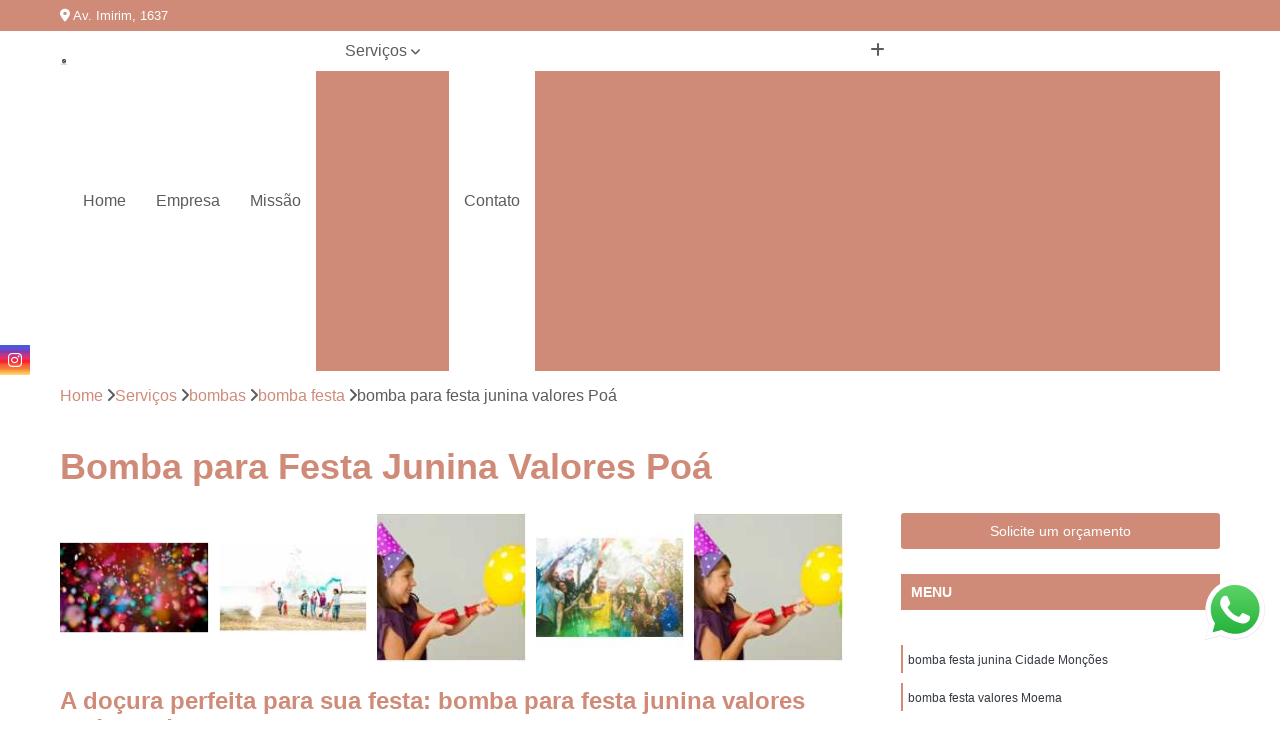

--- FILE ---
content_type: text/html; charset=utf-8
request_url: https://doces.fabricaacucarada.com.br/bombas/bomba-festa/bomba-para-festa-junina-valores-poa
body_size: 15153
content:

<!DOCTYPE html>
<!--[if lt IE 7]>      <html class="no-js lt-ie9 lt-ie8 lt-ie7"> <![endif]-->
<!--[if IE 7]>         <html class="no-js lt-ie9 lt-ie8"> <![endif]-->
<!--[if IE 8]>         <html class="no-js lt-ie9"> <![endif]-->
<!--[if gt IE 8]><!-->
<html class="no-js" lang="pt-br"> <!--<![endif]-->

<head>


	
     <link rel="shortcut icon" href="https://doces.fabricaacucarada.com.br/imagens/favicon.ico">
   
   
     <meta name="google-site-verification" content="LDT95FoCJ0wzcUBWMTANZPcRLF7rGjMrY__EQAs9gDE">
  
            <meta name="msvalidate.01" content="C6C863CB6F6FF962CE6D2636592AF74C">
    
        


    
    <meta name="keywords" content="bomba festa, bomba, festa">
    <meta name="viewport" content="width=device-width, initial-scale=1.0">
    <meta name="geo.position"
          content=";">
    <meta name="geo.region" content="">
    <meta name="geo.placename" content="">
    <meta name="ICBM"
          content=",">
    <meta name="robots" content="index,follow">
    <meta name="rating" content="General">
    <meta name="revisit-after" content="7 days">
    <meta name="author" content="Fábrica Açucarada">
    <meta property="region" content="Brasil">
    <meta property="og:title"
          content="Bomba para Festa Junina Valores Poá - Bomba Festa - Fábrica Açucarada A Melhor Opção para Presentear nos Seus Eventos!">
    <meta property="type" content="article">
    <meta property="image"
          content="https://doces.fabricaacucarada.com.br/imagens/logo.png">
    <meta property="og:url"
          content="https://doces.fabricaacucarada.com.br/bombas/bomba-festa/bomba-para-festa-junina-valores-poa">
    <meta property="description" content="">
    <meta property="site_name" content="Fábrica Açucarada">
        <link rel="canonical" href="https://doces.fabricaacucarada.com.br/bombas/bomba-festa/bomba-para-festa-junina-valores-poa">

        <meta name="idProjeto" content="5302">

      <link rel="stylesheet" href="https://doces.fabricaacucarada.com.br/css/normalize.css" >
	<link rel="stylesheet" href="https://doces.fabricaacucarada.com.br/css/style-base.css" >
	<link rel="stylesheet" href="https://doces.fabricaacucarada.com.br/css/style.css" >
	<link rel="stylesheet" href="https://doces.fabricaacucarada.com.br/css/mpi-1.0.css" >
	<link rel="stylesheet" href="https://doces.fabricaacucarada.com.br/css/menu-hamburger.css" >
	<link rel="stylesheet" href="https://doces.fabricaacucarada.com.br/owl/owl.theme.default.min.css" >
	<link rel="stylesheet" href="https://doces.fabricaacucarada.com.br/fancybox/jquery.fancybox.min.css" >
	<link rel="stylesheet" href="https://doces.fabricaacucarada.com.br/js/sweetalert/css/sweetalert.css" >

      <title>Bomba para Festa Junina Valores Poá - Bomba Festa - Fábrica Açucarada A Melhor Opção para Presentear nos Seus Eventos!</title>
      <base href="https://doces.fabricaacucarada.com.br/">


      <style>
         .owl-carousel,.owl-carousel .owl-item{-webkit-tap-highlight-color:transparent;position:relative}.owl-carousel{display:none;width:100%;z-index:1}.owl-carousel .owl-stage{position:relative;-ms-touch-action:pan-Y;touch-action:manipulation;-moz-backface-visibility:hidden}.owl-carousel .owl-stage:after{content:".";display:block;clear:both;visibility:hidden;line-height:0;height:0}.owl-carousel .owl-stage-outer{position:relative;overflow:hidden;-webkit-transform:translate3d(0,0,0)}.owl-carousel .owl-item,.owl-carousel .owl-wrapper{-webkit-backface-visibility:hidden;-moz-backface-visibility:hidden;-ms-backface-visibility:hidden;-webkit-transform:translate3d(0,0,0);-moz-transform:translate3d(0,0,0);-ms-transform:translate3d(0,0,0)}.owl-carousel .owl-item{min-height:1px;float:left;-webkit-backface-visibility:hidden;-webkit-touch-callout:none}.owl-carousel .owl-item img{display:block;width:100%}.owl-carousel .owl-dots.disabled,.owl-carousel .owl-nav.disabled{display:none}.no-js .owl-carousel,.owl-carousel.owl-loaded{display:block}.owl-carousel .owl-dot,.owl-carousel .owl-nav .owl-next,.owl-carousel .owl-nav .owl-prev{cursor:pointer;-webkit-user-select:none;-khtml-user-select:none;-moz-user-select:none;-ms-user-select:none;user-select:none}.owl-carousel .owl-nav button.owl-next,.owl-carousel .owl-nav button.owl-prev,.owl-carousel button.owl-dot{background:0 0;color:inherit;border:none;padding:0!important;font:inherit}.owl-carousel.owl-loading{opacity:0;display:block}.owl-carousel.owl-hidden{opacity:0}.owl-carousel.owl-refresh .owl-item{visibility:hidden}.owl-carousel.owl-drag .owl-item{-ms-touch-action:pan-y;touch-action:pan-y;-webkit-user-select:none;-moz-user-select:none;-ms-user-select:none;user-select:none}.owl-carousel.owl-grab{cursor:move;cursor:grab}.owl-carousel.owl-rtl{direction:rtl}.owl-carousel.owl-rtl .owl-item{float:right}.owl-carousel .animated{animation-duration:1s;animation-fill-mode:both}.owl-carousel .owl-animated-in{z-index:0}.owl-carousel .owl-animated-out{z-index:1}.owl-carousel .fadeOut{animation-name:fadeOut}@keyframes fadeOut{0%{opacity:1}100%{opacity:0}}.owl-height{transition:height .5s ease-in-out}.owl-carousel .owl-item .owl-lazy{opacity:0;transition:opacity .4s ease}.owl-carousel .owl-item .owl-lazy:not([src]),.owl-carousel .owl-item .owl-lazy[src^=""]{max-height:0}.owl-carousel .owl-item img.owl-lazy{transform-style:preserve-3d}.owl-carousel .owl-video-wrapper{position:relative;height:100%;background:#000}.owl-carousel .owl-video-play-icon{position:absolute;height:80px;width:80px;left:50%;top:50%;margin-left:-40px;margin-top:-40px;background:url(owl.video.play.png) no-repeat;cursor:pointer;z-index:1;-webkit-backface-visibility:hidden;transition:transform .1s ease}.owl-carousel .owl-video-play-icon:hover{-ms-transform:scale(1.3,1.3);transform:scale(1.3,1.3)}.owl-carousel .owl-video-playing .owl-video-play-icon,.owl-carousel .owl-video-playing .owl-video-tn{display:none}.owl-carousel .owl-video-tn{opacity:0;height:100%;background-position:center center;background-repeat:no-repeat;background-size:contain;transition:opacity .4s ease}.owl-carousel .owl-video-frame{position:relative;z-index:1;height:100%;width:100%}
        </style>

<!-- Desenvolvido com MPI Technology® -->


    <!-- Google Tag Manager -->
  <script>(function(w,d,s,l,i){w[l]=w[l]||[];w[l].push({'gtm.start':
        new Date().getTime(),event:'gtm.js'});var f=d.getElementsByTagName(s)[0],
        j=d.createElement(s),dl=l!='dataLayer'?'&l='+l:'';j.async=true;j.src=
        'https://www.googletagmanager.com/gtm.js?id='+i+dl;f.parentNode.insertBefore(j,f);
        })(window,document,'script','dataLayer','GTM-K6JZ7FD');</script>
        <!-- End Google Tag Manager -->
       
   <link rel="stylesheet" href="https://doces.fabricaacucarada.com.br/css/personalizado.css">

</head>




<!-- Desenvolvido por BUSCA CLIENTES - www.buscaclientes.com.br -->




<body class="mpi-body" data-pagina="9f324cdc65c012e3701f087789c36c49">

    
	<!-- Google Tag Manager (noscript) -->
	<noscript><iframe src="https://www.googletagmanager.com/ns.html?id=GTM-K6JZ7FD" height="0" width="0" style="display:none;visibility:hidden"></iframe></noscript>
	<!-- End Google Tag Manager (noscript) -->
	

  <!-- Página de Big (paginaimagem) -->
                    <header>

    <div id="scrollheader" class="header-desktop">
        <div class="topo">
            <div class="wrapper">
                <div class="d-flex align-items-center justify-content-between">
                    <span><i class="fas fa-map-marker-alt" aria-hidden="true"></i>
                        Av. Imirim, 1637                    </span>
                    <div class="d-flex align-items-center justify-content-between gap-10">
                                                                            </div>
                </div>
            </div>
            <div class="clear"></div>
        </div>

        <div class="wrapper">
            <div class="d-flex flex-sm-column flex-align-items-center justify-content-between justify-content-md-center gap-20">
                <div class="logo">
                    <a rel="nofollow" href="https://doces.fabricaacucarada.com.br/" title="Voltar a página inicial">
                        <img src="https://doces.fabricaacucarada.com.br/imagens/logo.png" alt="Fábrica Açucarada" title="Fábrica Açucarada" width="200">
                    </a>
                </div>
                <div class="d-flex align-items-center justify-content-end justify-content-md-center gap-20">
                    <nav id="menu">
                        <ul>
                            
                                    
                                                            <li><a class="btn-home" data-area="paginaHome" href="https://doces.fabricaacucarada.com.br/" title="Home">Home</a></li>
                                    
                                                            <li><a  href="https://doces.fabricaacucarada.com.br/empresa" title="Empresa">Empresa</a></li>
                                    
                                                            <li><a  href="https://doces.fabricaacucarada.com.br/missao" title="Missão">Missão</a></li>
                                    
                                                            <li class="dropdown"><a  href="https://doces.fabricaacucarada.com.br/servicos" title="Serviços">Serviços</a>                                                                                                                                            <ul class="sub-menu ">                                                                                <li class="dropdown"><a href="https://doces.fabricaacucarada.com.br/bombas" title="bombas">Bombas</a>

                                                                                </li>                                                                                <li class="dropdown"><a href="https://doces.fabricaacucarada.com.br/carolinas" title="carolinas">Carolinas</a>

                                                                                </li>                                                                                <li class="dropdown"><a href="https://doces.fabricaacucarada.com.br/cupcakes-personalizados" title="cupcakes personalizados">Cupcakes personalizados</a>

                                                                                </li>                                                                                <li class="dropdown"><a href="https://doces.fabricaacucarada.com.br/doce-para-brinde" title="doce para brinde">Doce para brinde</a>

                                                                                </li>                                                                                <li class="dropdown"><a href="https://doces.fabricaacucarada.com.br/doce-para-eventos" title="doce para eventos">Doce para eventos</a>

                                                                                </li>                                                                                <li class="dropdown"><a href="https://doces.fabricaacucarada.com.br/doce-personalizado" title="doce personalizado">Doce personalizado</a>

                                                                                </li>                                                                                <li class="dropdown"><a href="https://doces.fabricaacucarada.com.br/encomenda-de-doce" title="encomenda de doce">Encomenda de doce</a>

                                                                                </li>                                                                                <li class="dropdown"><a href="https://doces.fabricaacucarada.com.br/kits-festa" title="kits festa">Kits festa</a>

                                                                                </li>                                                                                <li class="dropdown"><a href="https://doces.fabricaacucarada.com.br/mini-bolos" title="mini bolos">Mini bolos</a>

                                                                                </li>                                                                                <li class="dropdown"><a href="https://doces.fabricaacucarada.com.br/pirulitos-com-especiarias" title="pirulitos com especiarias">Pirulitos com especiarias</a>

                                                                                </li>                                                                        </ul>
                                                                    </li>
                                                                                                                                        
                                                            <li><a  href="https://doces.fabricaacucarada.com.br/contato" title="Contato">Contato</a></li>

                                                        <li class="dropdown" data-icon-menu>
                                                            <a href="https://doces.fabricaacucarada.com.br/servicos" title="Mais informacoes"><i class="fas fa-plus"></i></a>

                                                            <ul class="sub-menu ">
                                                                
                                                                    <li> <a href="bomba-de-confete" title="Contato">
                                                                            Bomba de Confete                                                                        </a></li>

                                                                    
                                                                    <li> <a href="bomba-de-encher-bola-de-festa" title="Contato">
                                                                            Bomba de Encher Bola de Festa                                                                        </a></li>

                                                                    
                                                                    <li> <a href="bomba-de-festa" title="Contato">
                                                                            Bomba de Festa                                                                        </a></li>

                                                                    
                                                                    <li> <a href="bomba-de-festa-junina" title="Contato">
                                                                            Bomba de Festa Junina                                                                        </a></li>

                                                                    
                                                                    <li> <a href="bomba-encher-baloes" title="Contato">
                                                                            Bomba Encher Balões                                                                        </a></li>

                                                                    
                                                                    <li> <a href="bomba-festa" title="Contato">
                                                                            Bomba Festa                                                                        </a></li>

                                                                    
                                                                    <li> <a href="bomba-festa-junina" title="Contato">
                                                                            Bomba Festa Junina                                                                        </a></li>

                                                                    
                                                                    <li> <a href="bomba-para-encher-balao" title="Contato">
                                                                            Bomba para Encher Balão                                                                        </a></li>

                                                                    
                                                                    <li> <a href="bomba-para-encher-balao-de-festa" title="Contato">
                                                                            Bomba para Encher Balão de Festa                                                                        </a></li>

                                                                    
                                                                    <li> <a href="bomba-para-festa-infantil" title="Contato">
                                                                            Bomba para Festa Infantil                                                                        </a></li>

                                                                    
                                                                    <li> <a href="bomba-para-festa-junina" title="Contato">
                                                                            Bomba para Festa Junina                                                                        </a></li>

                                                                    
                                                                    <li> <a href="bomba-para-inflar-baloes" title="Contato">
                                                                            Bomba para Inflar Balões                                                                        </a></li>

                                                                    
                                                                    <li> <a href="carolinas-chocolate" title="Contato">
                                                                            Carolinas Chocolate                                                                        </a></li>

                                                                    
                                                                    <li> <a href="carolinas-cookies" title="Contato">
                                                                            Carolinas Cookies                                                                        </a></li>

                                                                    
                                                                    <li> <a href="carolinas-de-chocolate" title="Contato">
                                                                            Carolinas de Chocolate                                                                        </a></li>

                                                                    
                                                                    <li> <a href="carolinas-de-doce-de-leite" title="Contato">
                                                                            Carolinas de Doce de Leite                                                                        </a></li>

                                                                    
                                                                    <li> <a href="carolinas-de-frango" title="Contato">
                                                                            Carolinas de Frango                                                                        </a></li>

                                                                    
                                                                    <li> <a href="carolinas-doce" title="Contato">
                                                                            Carolinas Doce                                                                        </a></li>

                                                                    
                                                                    <li> <a href="carolinas-doce-de-leite" title="Contato">
                                                                            Carolinas Doce de Leite                                                                        </a></li>

                                                                    
                                                                    <li> <a href="carolinas-frango" title="Contato">
                                                                            Carolinas Frango                                                                        </a></li>

                                                                    
                                                                    <li> <a href="carolinas-gourmet" title="Contato">
                                                                            Carolinas Gourmet                                                                        </a></li>

                                                                    
                                                                    <li> <a href="carolinas-para-festa" title="Contato">
                                                                            Carolinas para Festa                                                                        </a></li>

                                                                    
                                                                    <li> <a href="carolinas-recheadas" title="Contato">
                                                                            Carolinas Recheadas                                                                        </a></li>

                                                                    
                                                                    <li> <a href="carolinas-salgadas" title="Contato">
                                                                            Carolinas Salgadas                                                                        </a></li>

                                                                    
                                                                    <li> <a href="cupcake-e-bolo-de-pote-personalizado" title="Contato">
                                                                            Cupcake e Bolo de Pote Personalizado                                                                        </a></li>

                                                                    
                                                                    <li> <a href="cupcake-e-brigadeiro-personalizado" title="Contato">
                                                                            Cupcake e Brigadeiro Personalizado                                                                        </a></li>

                                                                    
                                                                    <li> <a href="cupcake-e-brownie-personalizado" title="Contato">
                                                                            Cupcake e Brownie Personalizado                                                                        </a></li>

                                                                    
                                                                    <li> <a href="cupcake-e-pao-de-mel-personalizado" title="Contato">
                                                                            Cupcake e Pão de Mel Personalizado                                                                        </a></li>

                                                                    
                                                                    <li> <a href="cupcake-personalizado" title="Contato">
                                                                            Cupcake Personalizado                                                                        </a></li>

                                                                    
                                                                    <li> <a href="cupcake-personalizado-com-topper" title="Contato">
                                                                            Cupcake Personalizado com Topper                                                                        </a></li>

                                                                    
                                                                    <li> <a href="cupcake-personalizado-de-festas" title="Contato">
                                                                            Cupcake Personalizado de Festas                                                                        </a></li>

                                                                    
                                                                    <li> <a href="cupcake-personalizado-em-sao-paulo" title="Contato">
                                                                            Cupcake Personalizado em São Paulo                                                                        </a></li>

                                                                    
                                                                    <li> <a href="cupcake-personalizado-gourmet" title="Contato">
                                                                            Cupcake Personalizado Gourmet                                                                        </a></li>

                                                                    
                                                                    <li> <a href="cupcake-personalizado-recheado" title="Contato">
                                                                            Cupcake Personalizado Recheado                                                                        </a></li>

                                                                    
                                                                    <li> <a href="cupcake-personalizado-zona-sul" title="Contato">
                                                                            Cupcake Personalizado Zona Sul                                                                        </a></li>

                                                                    
                                                                    <li> <a href="mini-cupcake-personalizado" title="Contato">
                                                                            Mini Cupcake Personalizado                                                                        </a></li>

                                                                    
                                                                    <li> <a href="brinde-doce-personalizado" title="Contato">
                                                                            Brinde Doce Personalizado                                                                        </a></li>

                                                                    
                                                                    <li> <a href="brindes-com-doces" title="Contato">
                                                                            Brindes com Doces                                                                        </a></li>

                                                                    
                                                                    <li> <a href="brindes-de-doces" title="Contato">
                                                                            Brindes de Doces                                                                        </a></li>

                                                                    
                                                                    <li> <a href="brindes-e-doces" title="Contato">
                                                                            Brindes e Doces                                                                        </a></li>

                                                                    
                                                                    <li> <a href="doce-brinde" title="Contato">
                                                                            Doce Brinde                                                                        </a></li>

                                                                    
                                                                    <li> <a href="doces-brindes-corporativos" title="Contato">
                                                                            Doces Brindes Corporativos                                                                        </a></li>

                                                                    
                                                                    <li> <a href="doces-e-bolos-para-brindes" title="Contato">
                                                                            Doces e Bolos para Brindes                                                                        </a></li>

                                                                    
                                                                    <li> <a href="doces-gourmet-para-brindes" title="Contato">
                                                                            Doces Gourmet para Brindes                                                                        </a></li>

                                                                    
                                                                    <li> <a href="doces-para-brindes" title="Contato">
                                                                            Doces para Brindes                                                                        </a></li>

                                                                    
                                                                    <li> <a href="doces-para-brindes-corporativos" title="Contato">
                                                                            Doces para Brindes Corporativos                                                                        </a></li>

                                                                    
                                                                    <li> <a href="doces-para-brindes-em-sao-paulo" title="Contato">
                                                                            Doces para Brindes em São Paulo                                                                        </a></li>

                                                                    
                                                                    <li> <a href="doces-para-brindes-zona-sul" title="Contato">
                                                                            Doces para Brindes Zona Sul                                                                        </a></li>

                                                                    
                                                                    <li> <a href="doces-de-aniversario-para-empresa" title="Contato">
                                                                            Doces de Aniversário para Empresa                                                                        </a></li>

                                                                    
                                                                    <li> <a href="doces-eventos" title="Contato">
                                                                            Doces Eventos                                                                        </a></li>

                                                                    
                                                                    <li> <a href="doces-eventos-corporativos" title="Contato">
                                                                            Doces Eventos Corporativos                                                                        </a></li>

                                                                    
                                                                    <li> <a href="doces-eventos-em-sao-paulo" title="Contato">
                                                                            Doces Eventos em São Paulo                                                                        </a></li>

                                                                    
                                                                    <li> <a href="doces-eventos-zona-sul" title="Contato">
                                                                            Doces Eventos Zona Sul                                                                        </a></li>

                                                                    
                                                                    <li> <a href="doces-gourmet-para-eventos" title="Contato">
                                                                            Doces Gourmet para Eventos                                                                        </a></li>

                                                                    
                                                                    <li> <a href="doces-para-eventos" title="Contato">
                                                                            Doces para Eventos                                                                        </a></li>

                                                                    
                                                                    <li> <a href="doces-para-eventos-corporativos" title="Contato">
                                                                            Doces para Eventos Corporativos                                                                        </a></li>

                                                                    
                                                                    <li> <a href="doces-para-eventos-de-empresas" title="Contato">
                                                                            Doces para Eventos de Empresas                                                                        </a></li>

                                                                    
                                                                    <li> <a href="doces-para-eventos-e-reunioes" title="Contato">
                                                                            Doces para Eventos e Reuniões                                                                        </a></li>

                                                                    
                                                                    <li> <a href="doces-para-festas-corporativas" title="Contato">
                                                                            Doces para Festas Corporativas                                                                        </a></li>

                                                                    
                                                                    <li> <a href="doces-personalizados-comemoracao" title="Contato">
                                                                            Doces Personalizados Comemoração                                                                        </a></li>

                                                                    
                                                                    <li> <a href="doces-personalizados" title="Contato">
                                                                            Doces Personalizados                                                                        </a></li>

                                                                    
                                                                    <li> <a href="doces-personalizados-biscoito-amanteigado" title="Contato">
                                                                            Doces Personalizados Biscoito Amanteigado                                                                        </a></li>

                                                                    
                                                                    <li> <a href="doces-personalizados-bolo-no-pote" title="Contato">
                                                                            Doces Personalizados Bolo no Pote                                                                        </a></li>

                                                                    
                                                                    <li> <a href="doces-personalizados-brigadeiro" title="Contato">
                                                                            Doces Personalizados Brigadeiro                                                                        </a></li>

                                                                    
                                                                    <li> <a href="doces-personalizados-brownie" title="Contato">
                                                                            Doces Personalizados Brownie                                                                        </a></li>

                                                                    
                                                                    <li> <a href="doces-personalizados-corporativos" title="Contato">
                                                                            Doces Personalizados Corporativos                                                                        </a></li>

                                                                    
                                                                    <li> <a href="doces-personalizados-cupcake" title="Contato">
                                                                            Doces Personalizados Cupcake                                                                        </a></li>

                                                                    
                                                                    <li> <a href="doces-personalizados-em-sao-paulo" title="Contato">
                                                                            Doces Personalizados em São Paulo                                                                        </a></li>

                                                                    
                                                                    <li> <a href="doces-personalizados-pao-de-mel" title="Contato">
                                                                            Doces Personalizados Pão de Mel                                                                        </a></li>

                                                                    
                                                                    <li> <a href="doces-personalizados-para-evento" title="Contato">
                                                                            Doces Personalizados para Evento                                                                        </a></li>

                                                                    
                                                                    <li> <a href="doces-personalizados-para-eventos" title="Contato">
                                                                            Doces Personalizados para Eventos                                                                        </a></li>

                                                                    
                                                                    <li> <a href="doces-personalizados-zona-sul" title="Contato">
                                                                            Doces Personalizados Zona Sul                                                                        </a></li>

                                                                    
                                                                    <li> <a href="doces-para-encomenda" title="Contato">
                                                                            Doces para Encomenda                                                                        </a></li>

                                                                    
                                                                    <li> <a href="doces-por-encomenda" title="Contato">
                                                                            Doces por Encomenda                                                                        </a></li>

                                                                    
                                                                    <li> <a href="doces-sob-encomenda" title="Contato">
                                                                            Doces sob Encomenda                                                                        </a></li>

                                                                    
                                                                    <li> <a href="encomenda-de-doces" title="Contato">
                                                                            Encomenda de Doces                                                                        </a></li>

                                                                    
                                                                    <li> <a href="encomenda-de-doces-brigadeiro" title="Contato">
                                                                            Encomenda de Doces Brigadeiro                                                                        </a></li>

                                                                    
                                                                    <li> <a href="encomenda-de-doces-e-cupcake" title="Contato">
                                                                            Encomenda de Doces e Cupcake                                                                        </a></li>

                                                                    
                                                                    <li> <a href="encomenda-de-doces-em-sao-paulo" title="Contato">
                                                                            Encomenda de Doces em São Paulo                                                                        </a></li>

                                                                    
                                                                    <li> <a href="encomenda-de-doces-para-evento" title="Contato">
                                                                            Encomenda de Doces para Evento                                                                        </a></li>

                                                                    
                                                                    <li> <a href="encomenda-de-doces-para-festas-corporativas" title="Contato">
                                                                            Encomenda de Doces para Festas Corporativas                                                                        </a></li>

                                                                    
                                                                    <li> <a href="encomenda-de-doces-zona-sul" title="Contato">
                                                                            Encomenda de Doces Zona Sul                                                                        </a></li>

                                                                    
                                                                    <li> <a href="encomenda-de-docinhos" title="Contato">
                                                                            Encomenda de Docinhos                                                                        </a></li>

                                                                    
                                                                    <li> <a href="encomenda-docinhos" title="Contato">
                                                                            Encomenda Docinhos                                                                        </a></li>

                                                                    
                                                                    <li> <a href="kit-festa" title="Contato">
                                                                            Kit Festa                                                                        </a></li>

                                                                    
                                                                    <li> <a href="kit-festa-decoracao" title="Contato">
                                                                            Kit Festa Decoração                                                                        </a></li>

                                                                    
                                                                    <li> <a href="kit-festa-empresa" title="Contato">
                                                                            Kit Festa Empresa                                                                        </a></li>

                                                                    
                                                                    <li> <a href="kit-festa-escola" title="Contato">
                                                                            Kit Festa Escola                                                                        </a></li>

                                                                    
                                                                    <li> <a href="kit-festa-individual" title="Contato">
                                                                            Kit Festa Individual                                                                        </a></li>

                                                                    
                                                                    <li> <a href="kit-festa-junina" title="Contato">
                                                                            Kit Festa Junina                                                                        </a></li>

                                                                    
                                                                    <li> <a href="kit-festa-para-empresa" title="Contato">
                                                                            Kit Festa para Empresa                                                                        </a></li>

                                                                    
                                                                    <li> <a href="kit-festa-para-escola" title="Contato">
                                                                            Kit Festa para Escola                                                                        </a></li>

                                                                    
                                                                    <li> <a href="kit-festa-personalizado" title="Contato">
                                                                            Kit Festa Personalizado                                                                        </a></li>

                                                                    
                                                                    <li> <a href="kit-mini-festa" title="Contato">
                                                                            Kit Mini Festa                                                                        </a></li>

                                                                    
                                                                    <li> <a href="kit-mini-festa-infantil" title="Contato">
                                                                            Kit Mini Festa Infantil                                                                        </a></li>

                                                                    
                                                                    <li> <a href="kit-para-festa" title="Contato">
                                                                            Kit para Festa                                                                        </a></li>

                                                                    
                                                                    <li> <a href="mini-bolo" title="Contato">
                                                                            Mini Bolo                                                                        </a></li>

                                                                    
                                                                    <li> <a href="mini-bolo-aniversario" title="Contato">
                                                                            Mini Bolo Aniversário                                                                        </a></li>

                                                                    
                                                                    <li> <a href="mini-bolo-casamento" title="Contato">
                                                                            Mini Bolo Casamento                                                                        </a></li>

                                                                    
                                                                    <li> <a href="mini-bolo-chocolate" title="Contato">
                                                                            Mini Bolo Chocolate                                                                        </a></li>

                                                                    
                                                                    <li> <a href="mini-bolo-confeitado" title="Contato">
                                                                            Mini Bolo Confeitado                                                                        </a></li>

                                                                    
                                                                    <li> <a href="mini-bolo-de-aniversario" title="Contato">
                                                                            Mini Bolo de Aniversário                                                                        </a></li>

                                                                    
                                                                    <li> <a href="mini-bolo-de-casamento" title="Contato">
                                                                            Mini Bolo de Casamento                                                                        </a></li>

                                                                    
                                                                    <li> <a href="mini-bolo-de-chocolate" title="Contato">
                                                                            Mini Bolo de Chocolate                                                                        </a></li>

                                                                    
                                                                    <li> <a href="mini-bolo-de-noiva" title="Contato">
                                                                            Mini Bolo de Noiva                                                                        </a></li>

                                                                    
                                                                    <li> <a href="mini-bolo-de-rolo" title="Contato">
                                                                            Mini Bolo de Rolo                                                                        </a></li>

                                                                    
                                                                    <li> <a href="mini-bolo-decorado" title="Contato">
                                                                            Mini Bolo Decorado                                                                        </a></li>

                                                                    
                                                                    <li> <a href="mini-bolo-para-presente" title="Contato">
                                                                            Mini Bolo para Presente                                                                        </a></li>

                                                                    
                                                                    <li> <a href="pirulito-com-especiaria" title="Contato">
                                                                            Pirulito com Especiaria                                                                        </a></li>

                                                                    
                                                                    <li> <a href="pirulito-com-especiaria-para-drink" title="Contato">
                                                                            Pirulito com Especiaria para Drink                                                                        </a></li>

                                                                    
                                                                    <li> <a href="pirulito-com-especiarias-gin" title="Contato">
                                                                            Pirulito com Especiarias Gin                                                                        </a></li>

                                                                    
                                                                    <li> <a href="pirulito-com-especiarias-para-gin" title="Contato">
                                                                            Pirulito com Especiarias para Gin                                                                        </a></li>

                                                                    
                                                                    <li> <a href="pirulito-cristal-com-especiarias" title="Contato">
                                                                            Pirulito Cristal com Especiarias                                                                        </a></li>

                                                                    
                                                                    <li> <a href="pirulito-de-cristal-com-especiarias" title="Contato">
                                                                            Pirulito de Cristal com Especiarias                                                                        </a></li>

                                                                    
                                                                    <li> <a href="pirulito-de-cristal-com-especiarias-para-gin" title="Contato">
                                                                            Pirulito de Cristal com Especiarias para Gin                                                                        </a></li>

                                                                    
                                                                    <li> <a href="pirulito-de-especiarias" title="Contato">
                                                                            Pirulito de Especiarias                                                                        </a></li>

                                                                    
                                                                    <li> <a href="pirulito-de-especiarias-para-gin" title="Contato">
                                                                            Pirulito de Especiarias para Gin                                                                        </a></li>

                                                                    
                                                                    <li> <a href="pirulito-especiarias" title="Contato">
                                                                            Pirulito Especiarias                                                                        </a></li>

                                                                    
                                                                    <li> <a href="pirulito-especiarias-gin" title="Contato">
                                                                            Pirulito Especiarias Gin                                                                        </a></li>

                                                                    
                                                                    <li> <a href="pirulito-especiarias-para-gin" title="Contato">
                                                                            Pirulito Especiarias para Gin                                                                        </a></li>

                                                                    
                                                            </ul>

                                                        </li>


                        </ul>



                    </nav>

                </div>
            </div>
        </div>
        <div class="clear"></div>
    </div>


    <div id="header-block"></div>



    <div class="header-mobile">
        <div class="wrapper">
            <div class="header-mobile__logo">
                <a rel="nofollow" href="https://doces.fabricaacucarada.com.br/" title="Voltar a página inicial">
                    <img src="https://doces.fabricaacucarada.com.br/imagens/logo.png" alt="Fábrica Açucarada" title="Fábrica Açucarada" width="200">
                </a>
            </div>
            <div class="header__navigation">
                <!--navbar-->
                <nav id="menu-hamburger">
                    <!-- Collapse button -->
                    <div class="menu__collapse">
                        <button class="collapse__icon" aria-label="Menu">
                            <span class="collapse__icon--1"></span>
                            <span class="collapse__icon--2"></span>
                            <span class="collapse__icon--3"></span>
                        </button>
                    </div>

                    <!-- collapsible content -->
                    <div class="menu__collapsible">
                        <div class="wrapper">
                            <!-- links -->
                            <ul class="menu__items droppable">

                                
                                        

                                                                <li><a class="btn-home" data-area="paginaHome" href="https://doces.fabricaacucarada.com.br/" title="Home">Home</a></li>
                                        

                                                                <li><a  href="https://doces.fabricaacucarada.com.br/empresa" title="Empresa">Empresa</a></li>
                                        

                                                                <li><a  href="https://doces.fabricaacucarada.com.br/missao" title="Missão">Missão</a></li>
                                        

                                                                <li class="dropdown"><a  href="https://doces.fabricaacucarada.com.br/servicos" title="Serviços">Serviços</a>                                                                                                                                                    <ul class="sub-menu ">                                                                                    <li class="dropdown"><a href="https://doces.fabricaacucarada.com.br/bombas" title="bombas">Bombas</a>

                                                                                    </li>                                                                                    <li class="dropdown"><a href="https://doces.fabricaacucarada.com.br/carolinas" title="carolinas">Carolinas</a>

                                                                                    </li>                                                                                    <li class="dropdown"><a href="https://doces.fabricaacucarada.com.br/cupcakes-personalizados" title="cupcakes personalizados">Cupcakes personalizados</a>

                                                                                    </li>                                                                                    <li class="dropdown"><a href="https://doces.fabricaacucarada.com.br/doce-para-brinde" title="doce para brinde">Doce para brinde</a>

                                                                                    </li>                                                                                    <li class="dropdown"><a href="https://doces.fabricaacucarada.com.br/doce-para-eventos" title="doce para eventos">Doce para eventos</a>

                                                                                    </li>                                                                                    <li class="dropdown"><a href="https://doces.fabricaacucarada.com.br/doce-personalizado" title="doce personalizado">Doce personalizado</a>

                                                                                    </li>                                                                                    <li class="dropdown"><a href="https://doces.fabricaacucarada.com.br/encomenda-de-doce" title="encomenda de doce">Encomenda de doce</a>

                                                                                    </li>                                                                                    <li class="dropdown"><a href="https://doces.fabricaacucarada.com.br/kits-festa" title="kits festa">Kits festa</a>

                                                                                    </li>                                                                                    <li class="dropdown"><a href="https://doces.fabricaacucarada.com.br/mini-bolos" title="mini bolos">Mini bolos</a>

                                                                                    </li>                                                                                    <li class="dropdown"><a href="https://doces.fabricaacucarada.com.br/pirulitos-com-especiarias" title="pirulitos com especiarias">Pirulitos com especiarias</a>

                                                                                    </li>                                                                            </ul>
                                                                        </li>
                                                                                                                                                    

                                                                <li><a  href="https://doces.fabricaacucarada.com.br/contato" title="Contato">Contato</a></li>


                                                            <li class="dropdown" data-icon-menu>
                                                                <a href="https://doces.fabricaacucarada.com.br/servicos" title="Mais informacoes"><i class="fas fa-plus"></i></a>

                                                                <ul class="sub-menu ">
                                                                    
                                                                        <li> <a href="bomba-de-confete" title="Contato">
                                                                                Bomba de Confete                                                                            </a></li>

                                                                        
                                                                        <li> <a href="bomba-de-encher-bola-de-festa" title="Contato">
                                                                                Bomba de Encher Bola de Festa                                                                            </a></li>

                                                                        
                                                                        <li> <a href="bomba-de-festa" title="Contato">
                                                                                Bomba de Festa                                                                            </a></li>

                                                                        
                                                                        <li> <a href="bomba-de-festa-junina" title="Contato">
                                                                                Bomba de Festa Junina                                                                            </a></li>

                                                                        
                                                                        <li> <a href="bomba-encher-baloes" title="Contato">
                                                                                Bomba Encher Balões                                                                            </a></li>

                                                                        
                                                                        <li> <a href="bomba-festa" title="Contato">
                                                                                Bomba Festa                                                                            </a></li>

                                                                        
                                                                        <li> <a href="bomba-festa-junina" title="Contato">
                                                                                Bomba Festa Junina                                                                            </a></li>

                                                                        
                                                                        <li> <a href="bomba-para-encher-balao" title="Contato">
                                                                                Bomba para Encher Balão                                                                            </a></li>

                                                                        
                                                                        <li> <a href="bomba-para-encher-balao-de-festa" title="Contato">
                                                                                Bomba para Encher Balão de Festa                                                                            </a></li>

                                                                        
                                                                        <li> <a href="bomba-para-festa-infantil" title="Contato">
                                                                                Bomba para Festa Infantil                                                                            </a></li>

                                                                        
                                                                        <li> <a href="bomba-para-festa-junina" title="Contato">
                                                                                Bomba para Festa Junina                                                                            </a></li>

                                                                        
                                                                        <li> <a href="bomba-para-inflar-baloes" title="Contato">
                                                                                Bomba para Inflar Balões                                                                            </a></li>

                                                                        
                                                                        <li> <a href="carolinas-chocolate" title="Contato">
                                                                                Carolinas Chocolate                                                                            </a></li>

                                                                        
                                                                        <li> <a href="carolinas-cookies" title="Contato">
                                                                                Carolinas Cookies                                                                            </a></li>

                                                                        
                                                                        <li> <a href="carolinas-de-chocolate" title="Contato">
                                                                                Carolinas de Chocolate                                                                            </a></li>

                                                                        
                                                                        <li> <a href="carolinas-de-doce-de-leite" title="Contato">
                                                                                Carolinas de Doce de Leite                                                                            </a></li>

                                                                        
                                                                        <li> <a href="carolinas-de-frango" title="Contato">
                                                                                Carolinas de Frango                                                                            </a></li>

                                                                        
                                                                        <li> <a href="carolinas-doce" title="Contato">
                                                                                Carolinas Doce                                                                            </a></li>

                                                                        
                                                                        <li> <a href="carolinas-doce-de-leite" title="Contato">
                                                                                Carolinas Doce de Leite                                                                            </a></li>

                                                                        
                                                                        <li> <a href="carolinas-frango" title="Contato">
                                                                                Carolinas Frango                                                                            </a></li>

                                                                        
                                                                        <li> <a href="carolinas-gourmet" title="Contato">
                                                                                Carolinas Gourmet                                                                            </a></li>

                                                                        
                                                                        <li> <a href="carolinas-para-festa" title="Contato">
                                                                                Carolinas para Festa                                                                            </a></li>

                                                                        
                                                                        <li> <a href="carolinas-recheadas" title="Contato">
                                                                                Carolinas Recheadas                                                                            </a></li>

                                                                        
                                                                        <li> <a href="carolinas-salgadas" title="Contato">
                                                                                Carolinas Salgadas                                                                            </a></li>

                                                                        
                                                                        <li> <a href="cupcake-e-bolo-de-pote-personalizado" title="Contato">
                                                                                Cupcake e Bolo de Pote Personalizado                                                                            </a></li>

                                                                        
                                                                        <li> <a href="cupcake-e-brigadeiro-personalizado" title="Contato">
                                                                                Cupcake e Brigadeiro Personalizado                                                                            </a></li>

                                                                        
                                                                        <li> <a href="cupcake-e-brownie-personalizado" title="Contato">
                                                                                Cupcake e Brownie Personalizado                                                                            </a></li>

                                                                        
                                                                        <li> <a href="cupcake-e-pao-de-mel-personalizado" title="Contato">
                                                                                Cupcake e Pão de Mel Personalizado                                                                            </a></li>

                                                                        
                                                                        <li> <a href="cupcake-personalizado" title="Contato">
                                                                                Cupcake Personalizado                                                                            </a></li>

                                                                        
                                                                        <li> <a href="cupcake-personalizado-com-topper" title="Contato">
                                                                                Cupcake Personalizado com Topper                                                                            </a></li>

                                                                        
                                                                        <li> <a href="cupcake-personalizado-de-festas" title="Contato">
                                                                                Cupcake Personalizado de Festas                                                                            </a></li>

                                                                        
                                                                        <li> <a href="cupcake-personalizado-em-sao-paulo" title="Contato">
                                                                                Cupcake Personalizado em São Paulo                                                                            </a></li>

                                                                        
                                                                        <li> <a href="cupcake-personalizado-gourmet" title="Contato">
                                                                                Cupcake Personalizado Gourmet                                                                            </a></li>

                                                                        
                                                                        <li> <a href="cupcake-personalizado-recheado" title="Contato">
                                                                                Cupcake Personalizado Recheado                                                                            </a></li>

                                                                        
                                                                        <li> <a href="cupcake-personalizado-zona-sul" title="Contato">
                                                                                Cupcake Personalizado Zona Sul                                                                            </a></li>

                                                                        
                                                                        <li> <a href="mini-cupcake-personalizado" title="Contato">
                                                                                Mini Cupcake Personalizado                                                                            </a></li>

                                                                        
                                                                        <li> <a href="brinde-doce-personalizado" title="Contato">
                                                                                Brinde Doce Personalizado                                                                            </a></li>

                                                                        
                                                                        <li> <a href="brindes-com-doces" title="Contato">
                                                                                Brindes com Doces                                                                            </a></li>

                                                                        
                                                                        <li> <a href="brindes-de-doces" title="Contato">
                                                                                Brindes de Doces                                                                            </a></li>

                                                                        
                                                                        <li> <a href="brindes-e-doces" title="Contato">
                                                                                Brindes e Doces                                                                            </a></li>

                                                                        
                                                                        <li> <a href="doce-brinde" title="Contato">
                                                                                Doce Brinde                                                                            </a></li>

                                                                        
                                                                        <li> <a href="doces-brindes-corporativos" title="Contato">
                                                                                Doces Brindes Corporativos                                                                            </a></li>

                                                                        
                                                                        <li> <a href="doces-e-bolos-para-brindes" title="Contato">
                                                                                Doces e Bolos para Brindes                                                                            </a></li>

                                                                        
                                                                        <li> <a href="doces-gourmet-para-brindes" title="Contato">
                                                                                Doces Gourmet para Brindes                                                                            </a></li>

                                                                        
                                                                        <li> <a href="doces-para-brindes" title="Contato">
                                                                                Doces para Brindes                                                                            </a></li>

                                                                        
                                                                        <li> <a href="doces-para-brindes-corporativos" title="Contato">
                                                                                Doces para Brindes Corporativos                                                                            </a></li>

                                                                        
                                                                        <li> <a href="doces-para-brindes-em-sao-paulo" title="Contato">
                                                                                Doces para Brindes em São Paulo                                                                            </a></li>

                                                                        
                                                                        <li> <a href="doces-para-brindes-zona-sul" title="Contato">
                                                                                Doces para Brindes Zona Sul                                                                            </a></li>

                                                                        
                                                                        <li> <a href="doces-de-aniversario-para-empresa" title="Contato">
                                                                                Doces de Aniversário para Empresa                                                                            </a></li>

                                                                        
                                                                        <li> <a href="doces-eventos" title="Contato">
                                                                                Doces Eventos                                                                            </a></li>

                                                                        
                                                                        <li> <a href="doces-eventos-corporativos" title="Contato">
                                                                                Doces Eventos Corporativos                                                                            </a></li>

                                                                        
                                                                        <li> <a href="doces-eventos-em-sao-paulo" title="Contato">
                                                                                Doces Eventos em São Paulo                                                                            </a></li>

                                                                        
                                                                        <li> <a href="doces-eventos-zona-sul" title="Contato">
                                                                                Doces Eventos Zona Sul                                                                            </a></li>

                                                                        
                                                                        <li> <a href="doces-gourmet-para-eventos" title="Contato">
                                                                                Doces Gourmet para Eventos                                                                            </a></li>

                                                                        
                                                                        <li> <a href="doces-para-eventos" title="Contato">
                                                                                Doces para Eventos                                                                            </a></li>

                                                                        
                                                                        <li> <a href="doces-para-eventos-corporativos" title="Contato">
                                                                                Doces para Eventos Corporativos                                                                            </a></li>

                                                                        
                                                                        <li> <a href="doces-para-eventos-de-empresas" title="Contato">
                                                                                Doces para Eventos de Empresas                                                                            </a></li>

                                                                        
                                                                        <li> <a href="doces-para-eventos-e-reunioes" title="Contato">
                                                                                Doces para Eventos e Reuniões                                                                            </a></li>

                                                                        
                                                                        <li> <a href="doces-para-festas-corporativas" title="Contato">
                                                                                Doces para Festas Corporativas                                                                            </a></li>

                                                                        
                                                                        <li> <a href="doces-personalizados-comemoracao" title="Contato">
                                                                                Doces Personalizados Comemoração                                                                            </a></li>

                                                                        
                                                                        <li> <a href="doces-personalizados" title="Contato">
                                                                                Doces Personalizados                                                                            </a></li>

                                                                        
                                                                        <li> <a href="doces-personalizados-biscoito-amanteigado" title="Contato">
                                                                                Doces Personalizados Biscoito Amanteigado                                                                            </a></li>

                                                                        
                                                                        <li> <a href="doces-personalizados-bolo-no-pote" title="Contato">
                                                                                Doces Personalizados Bolo no Pote                                                                            </a></li>

                                                                        
                                                                        <li> <a href="doces-personalizados-brigadeiro" title="Contato">
                                                                                Doces Personalizados Brigadeiro                                                                            </a></li>

                                                                        
                                                                        <li> <a href="doces-personalizados-brownie" title="Contato">
                                                                                Doces Personalizados Brownie                                                                            </a></li>

                                                                        
                                                                        <li> <a href="doces-personalizados-corporativos" title="Contato">
                                                                                Doces Personalizados Corporativos                                                                            </a></li>

                                                                        
                                                                        <li> <a href="doces-personalizados-cupcake" title="Contato">
                                                                                Doces Personalizados Cupcake                                                                            </a></li>

                                                                        
                                                                        <li> <a href="doces-personalizados-em-sao-paulo" title="Contato">
                                                                                Doces Personalizados em São Paulo                                                                            </a></li>

                                                                        
                                                                        <li> <a href="doces-personalizados-pao-de-mel" title="Contato">
                                                                                Doces Personalizados Pão de Mel                                                                            </a></li>

                                                                        
                                                                        <li> <a href="doces-personalizados-para-evento" title="Contato">
                                                                                Doces Personalizados para Evento                                                                            </a></li>

                                                                        
                                                                        <li> <a href="doces-personalizados-para-eventos" title="Contato">
                                                                                Doces Personalizados para Eventos                                                                            </a></li>

                                                                        
                                                                        <li> <a href="doces-personalizados-zona-sul" title="Contato">
                                                                                Doces Personalizados Zona Sul                                                                            </a></li>

                                                                        
                                                                        <li> <a href="doces-para-encomenda" title="Contato">
                                                                                Doces para Encomenda                                                                            </a></li>

                                                                        
                                                                        <li> <a href="doces-por-encomenda" title="Contato">
                                                                                Doces por Encomenda                                                                            </a></li>

                                                                        
                                                                        <li> <a href="doces-sob-encomenda" title="Contato">
                                                                                Doces sob Encomenda                                                                            </a></li>

                                                                        
                                                                        <li> <a href="encomenda-de-doces" title="Contato">
                                                                                Encomenda de Doces                                                                            </a></li>

                                                                        
                                                                        <li> <a href="encomenda-de-doces-brigadeiro" title="Contato">
                                                                                Encomenda de Doces Brigadeiro                                                                            </a></li>

                                                                        
                                                                        <li> <a href="encomenda-de-doces-e-cupcake" title="Contato">
                                                                                Encomenda de Doces e Cupcake                                                                            </a></li>

                                                                        
                                                                        <li> <a href="encomenda-de-doces-em-sao-paulo" title="Contato">
                                                                                Encomenda de Doces em São Paulo                                                                            </a></li>

                                                                        
                                                                        <li> <a href="encomenda-de-doces-para-evento" title="Contato">
                                                                                Encomenda de Doces para Evento                                                                            </a></li>

                                                                        
                                                                        <li> <a href="encomenda-de-doces-para-festas-corporativas" title="Contato">
                                                                                Encomenda de Doces para Festas Corporativas                                                                            </a></li>

                                                                        
                                                                        <li> <a href="encomenda-de-doces-zona-sul" title="Contato">
                                                                                Encomenda de Doces Zona Sul                                                                            </a></li>

                                                                        
                                                                        <li> <a href="encomenda-de-docinhos" title="Contato">
                                                                                Encomenda de Docinhos                                                                            </a></li>

                                                                        
                                                                        <li> <a href="encomenda-docinhos" title="Contato">
                                                                                Encomenda Docinhos                                                                            </a></li>

                                                                        
                                                                        <li> <a href="kit-festa" title="Contato">
                                                                                Kit Festa                                                                            </a></li>

                                                                        
                                                                        <li> <a href="kit-festa-decoracao" title="Contato">
                                                                                Kit Festa Decoração                                                                            </a></li>

                                                                        
                                                                        <li> <a href="kit-festa-empresa" title="Contato">
                                                                                Kit Festa Empresa                                                                            </a></li>

                                                                        
                                                                        <li> <a href="kit-festa-escola" title="Contato">
                                                                                Kit Festa Escola                                                                            </a></li>

                                                                        
                                                                        <li> <a href="kit-festa-individual" title="Contato">
                                                                                Kit Festa Individual                                                                            </a></li>

                                                                        
                                                                        <li> <a href="kit-festa-junina" title="Contato">
                                                                                Kit Festa Junina                                                                            </a></li>

                                                                        
                                                                        <li> <a href="kit-festa-para-empresa" title="Contato">
                                                                                Kit Festa para Empresa                                                                            </a></li>

                                                                        
                                                                        <li> <a href="kit-festa-para-escola" title="Contato">
                                                                                Kit Festa para Escola                                                                            </a></li>

                                                                        
                                                                        <li> <a href="kit-festa-personalizado" title="Contato">
                                                                                Kit Festa Personalizado                                                                            </a></li>

                                                                        
                                                                        <li> <a href="kit-mini-festa" title="Contato">
                                                                                Kit Mini Festa                                                                            </a></li>

                                                                        
                                                                        <li> <a href="kit-mini-festa-infantil" title="Contato">
                                                                                Kit Mini Festa Infantil                                                                            </a></li>

                                                                        
                                                                        <li> <a href="kit-para-festa" title="Contato">
                                                                                Kit para Festa                                                                            </a></li>

                                                                        
                                                                        <li> <a href="mini-bolo" title="Contato">
                                                                                Mini Bolo                                                                            </a></li>

                                                                        
                                                                        <li> <a href="mini-bolo-aniversario" title="Contato">
                                                                                Mini Bolo Aniversário                                                                            </a></li>

                                                                        
                                                                        <li> <a href="mini-bolo-casamento" title="Contato">
                                                                                Mini Bolo Casamento                                                                            </a></li>

                                                                        
                                                                        <li> <a href="mini-bolo-chocolate" title="Contato">
                                                                                Mini Bolo Chocolate                                                                            </a></li>

                                                                        
                                                                        <li> <a href="mini-bolo-confeitado" title="Contato">
                                                                                Mini Bolo Confeitado                                                                            </a></li>

                                                                        
                                                                        <li> <a href="mini-bolo-de-aniversario" title="Contato">
                                                                                Mini Bolo de Aniversário                                                                            </a></li>

                                                                        
                                                                        <li> <a href="mini-bolo-de-casamento" title="Contato">
                                                                                Mini Bolo de Casamento                                                                            </a></li>

                                                                        
                                                                        <li> <a href="mini-bolo-de-chocolate" title="Contato">
                                                                                Mini Bolo de Chocolate                                                                            </a></li>

                                                                        
                                                                        <li> <a href="mini-bolo-de-noiva" title="Contato">
                                                                                Mini Bolo de Noiva                                                                            </a></li>

                                                                        
                                                                        <li> <a href="mini-bolo-de-rolo" title="Contato">
                                                                                Mini Bolo de Rolo                                                                            </a></li>

                                                                        
                                                                        <li> <a href="mini-bolo-decorado" title="Contato">
                                                                                Mini Bolo Decorado                                                                            </a></li>

                                                                        
                                                                        <li> <a href="mini-bolo-para-presente" title="Contato">
                                                                                Mini Bolo para Presente                                                                            </a></li>

                                                                        
                                                                        <li> <a href="pirulito-com-especiaria" title="Contato">
                                                                                Pirulito com Especiaria                                                                            </a></li>

                                                                        
                                                                        <li> <a href="pirulito-com-especiaria-para-drink" title="Contato">
                                                                                Pirulito com Especiaria para Drink                                                                            </a></li>

                                                                        
                                                                        <li> <a href="pirulito-com-especiarias-gin" title="Contato">
                                                                                Pirulito com Especiarias Gin                                                                            </a></li>

                                                                        
                                                                        <li> <a href="pirulito-com-especiarias-para-gin" title="Contato">
                                                                                Pirulito com Especiarias para Gin                                                                            </a></li>

                                                                        
                                                                        <li> <a href="pirulito-cristal-com-especiarias" title="Contato">
                                                                                Pirulito Cristal com Especiarias                                                                            </a></li>

                                                                        
                                                                        <li> <a href="pirulito-de-cristal-com-especiarias" title="Contato">
                                                                                Pirulito de Cristal com Especiarias                                                                            </a></li>

                                                                        
                                                                        <li> <a href="pirulito-de-cristal-com-especiarias-para-gin" title="Contato">
                                                                                Pirulito de Cristal com Especiarias para Gin                                                                            </a></li>

                                                                        
                                                                        <li> <a href="pirulito-de-especiarias" title="Contato">
                                                                                Pirulito de Especiarias                                                                            </a></li>

                                                                        
                                                                        <li> <a href="pirulito-de-especiarias-para-gin" title="Contato">
                                                                                Pirulito de Especiarias para Gin                                                                            </a></li>

                                                                        
                                                                        <li> <a href="pirulito-especiarias" title="Contato">
                                                                                Pirulito Especiarias                                                                            </a></li>

                                                                        
                                                                        <li> <a href="pirulito-especiarias-gin" title="Contato">
                                                                                Pirulito Especiarias Gin                                                                            </a></li>

                                                                        
                                                                        <li> <a href="pirulito-especiarias-para-gin" title="Contato">
                                                                                Pirulito Especiarias para Gin                                                                            </a></li>

                                                                        
                                                                </ul>

                                                            </li>



                            </ul>


                            <!-- links -->
                        </div>
                        <div class="clear"></div>
                    </div>
                    <!-- collapsible content -->

                </nav>
                <!--/navbar-->
            </div>
        </div>
    </div>
</header>


<address class="header-mobile-contact">
    
                                                <a href="tel:+5511977001919"><i class="fas fa-phone"></i></a>
                                                                        <a rel="nofollow" href="mailto:docespersonalizado4@gmail.com" title="Envie um e-mail para Fábrica Açucarada"><i class="fas fa-envelope"></i></a>
</address>

  <main class="mpi-main">
    <div class="content" itemscope itemtype="https://schema.org/Article">
      <section>

        <!-- breadcrumb -->
        <div class="wrapper">
          <div id="breadcrumb">
		<ol itemscope itemtype="http://schema.org/BreadcrumbList">
								<li itemprop="itemListElement" itemscope
						itemtype="http://schema.org/ListItem">
						<a itemprop="item" href="https://doces.fabricaacucarada.com.br/">
							<span itemprop="name">Home</span></a>
						<meta itemprop="position" content="1">
						<i class="fas fa-angle-right"></i>
					</li>
											<li itemprop="itemListElement" itemscope itemtype="http://schema.org/ListItem">

						 							
							
								<a itemprop="item"
									href="https://doces.fabricaacucarada.com.br/servicos">
									<span itemprop="name">Serviços</span></a>


                                
							   							
							 



							<meta itemprop="position" content="2">
							<i class="fas fa-angle-right"></i>
						</li>
												<li itemprop="itemListElement" itemscope itemtype="http://schema.org/ListItem">

						 							
							
								<a itemprop="item"
								href="https://doces.fabricaacucarada.com.br/bombas">
								<span itemprop="name">bombas</span></a>

							   
							   							
							 



							<meta itemprop="position" content="3">
							<i class="fas fa-angle-right"></i>
						</li>
												<li itemprop="itemListElement" itemscope itemtype="http://schema.org/ListItem">

						 
							
							
									<a itemprop="item"
									href="https://doces.fabricaacucarada.com.br/bomba-festa">
									<span itemprop="name">bomba festa</span></a>


																
							 



							<meta itemprop="position" content="4">
							<i class="fas fa-angle-right"></i>
						</li>
												<li><span>bomba para festa junina valores Poá</span><i class="fas fa-angle-right"></i></li>
								</ol>
</div>

        </div>
        <!-- breadcrumb -->


        <div class="wrapper">
          <h1>
            Bomba para Festa Junina Valores Poá          </h1>


          <article>
            <ul class="mpi-gallery">

              
                
                  
                    <li>
                      <a href="https://doces.fabricaacucarada.com.br/imagens/thumb/bomba-festa.jpg" data-fancybox="group1" class="lightbox" title="bomba festa Paineiras do Morumbi" data-caption="bomba festa Paineiras do Morumbi">
                        <img src="https://doces.fabricaacucarada.com.br/imagens/thumb/bomba-festa.jpg" title="bomba festa Paineiras do Morumbi" itemprop="image">
                      </a>
                    </li>





                    
                  
                    <li>
                      <a href="https://doces.fabricaacucarada.com.br/imagens/thumb/bomba-de-festa-junina-valores.jpg" data-fancybox="group1" class="lightbox" title="bomba de festa junina valores Aeroporto" data-caption="bomba de festa junina valores Aeroporto">
                        <img src="https://doces.fabricaacucarada.com.br/imagens/thumb/bomba-de-festa-junina-valores.jpg" title="bomba de festa junina valores Aeroporto" itemprop="image">
                      </a>
                    </li>





                    
                  
                    <li>
                      <a href="https://doces.fabricaacucarada.com.br/imagens/thumb/bombas-encher-baloes.jpg" data-fancybox="group1" class="lightbox" title="bombas encher balões Interlagos" data-caption="bombas encher balões Interlagos">
                        <img src="https://doces.fabricaacucarada.com.br/imagens/thumb/bombas-encher-baloes.jpg" title="bombas encher balões Interlagos" itemprop="image">
                      </a>
                    </li>





                    
                  
                    <li>
                      <a href="https://doces.fabricaacucarada.com.br/imagens/thumb/onde-tem-bomba-de-encher-bola-de-festa.jpg" data-fancybox="group1" class="lightbox" title="onde tem bomba de encher bola de festa Indianópolis" data-caption="onde tem bomba de encher bola de festa Indianópolis">
                        <img src="https://doces.fabricaacucarada.com.br/imagens/thumb/onde-tem-bomba-de-encher-bola-de-festa.jpg" title="onde tem bomba de encher bola de festa Indianópolis" itemprop="image">
                      </a>
                    </li>





                    
                  
                    <li>
                      <a href="https://doces.fabricaacucarada.com.br/imagens/thumb/bombas-para-encher-balao-de-festa.jpg" data-fancybox="group1" class="lightbox" title="bombas para encher balão de festa Indianópolis" data-caption="bombas para encher balão de festa Indianópolis">
                        <img src="https://doces.fabricaacucarada.com.br/imagens/thumb/bombas-para-encher-balao-de-festa.jpg" title="bombas para encher balão de festa Indianópolis" itemprop="image">
                      </a>
                    </li>





                    
            </ul>

            <h2>A doçura perfeita para sua festa: bomba para festa junina valores Poá da Fábrica Açucarada</h2>            Procurou por bomba para festa junina valores Poá? Na Fábrica Açucarada, você encontra a solução que busca ao se tratar de CONFEITARIAS, BOLOS, DOCES. Oferecemos serviços como Doces Personalizados, Kit Festa Junina, Cupcake Personalizado, Doce Personalizado, Kits Festa, Encomenda de Doces. Com profissionais altamente capacitados, e instalações modernas, a organização é capaz de se destacar de forma positiva no mercado.<h2>Doces Personalizados</h2><p>A Fábrica Açucarada oferece doces personalizados, que podem ser elaborados com qualquer tipo de açúcar. Os doces podem ser encontrados em diversos sabores, incluindo chocolate, caramelo, baunilha, morango, framboesa, e muito mais. Entre em contato com a empresa para saber mais sobre os doces personalizados e os serviços que oferece.</p><h2>Kit Festa Junina</h2><p>A Fábrica Açucarada oferece um kit festa junina exclusivo, que inclui uma variedade de produtos para ajudar você a preparar uma festa divertida e agradável. Entre os itens estão sucos, bolos, bombons, doces, sorvetes, brigadeiros, entre outros. Entre em contato com a empresa para saber mais sobre o kit festa junina e os produtos que ele contém.</p><h2>Cupcake Personalizado</h2><p>Quer fazer um cupcake personalizado? Então a empresa Fábrica Açucarada é a melhor opção! Nossos cupcakes são elaborados com ingredientes de alta qualidade, para que você tenha um produto de qualidade. Entre em contato conosco para saber mais sobre os nossos cupcakes!</p> Nossos profissionais estão prontos para atendê-lo adequadamente, nós oferecermos, além do que já foi citado, outros serviços, como por exemplo, Cupcake Personalizado e Doce Personalizado. Por isso, fale conosco e saiba mais.
          
           
              <div class="more">
                <h2>Para saber mais sobre Bomba para Festa Junina Valores Poá</h2>

                Ligue para <strong><a href="tel:+5511977001919">
                    (11) 97700-1919                  </a></strong> ou <a rel="nofollow" href="mailto:docespersonalizado4@gmail.com" title="Envie um e-mail para Fábrica Açucarada">clique aqui</a> e entre em contato por email.
              </div>

                  


        
   


          </article>


          <aside class="mpi-aside">
            <a href="https://doces.fabricaacucarada.com.br/contato" class="aside__btn btn-orc" title="Solicite um orçamento">Solicite um orçamento</a>
            <div class="aside__menu">
              <h2 class="aside-title">MENU</h2>
              <nav class="aside__nav">
                <ul>
                  

       
          
        <li>
            <a href="https://doces.fabricaacucarada.com.br/bombas/bomba-festa/bomba-festa-junina-cidade-moncoes" class="asideImg"  title="bomba festa junina Cidade Monções" >bomba festa junina Cidade Monções</a>
        </li>

    
          
        <li>
            <a href="https://doces.fabricaacucarada.com.br/bombas/bomba-festa/bomba-festa-valores-moema" class="asideImg"  title="bomba festa valores Moema" >bomba festa valores Moema</a>
        </li>

    
          
        <li>
            <a href="https://doces.fabricaacucarada.com.br/bombas/bomba-festa/bombas-de-encher-bola-de-festa-agua-funda" class="asideImg"  title="bombas de encher bola de festa Água Funda" >bombas de encher bola de festa Água Funda</a>
        </li>

    
          
        <li>
            <a href="https://doces.fabricaacucarada.com.br/bombas/bomba-festa/bomba-festa-paineiras-do-morumbi" class="asideImg"  title="bomba festa Paineiras do Morumbi" >bomba festa Paineiras do Morumbi</a>
        </li>

    
          
        <li>
            <a href="https://doces.fabricaacucarada.com.br/bombas/bomba-festa/bomba-para-encher-balao-barueri" class="asideImg"  title="bomba para encher balão Barueri" >bomba para encher balão Barueri</a>
        </li>

    
          
        <li>
            <a href="https://doces.fabricaacucarada.com.br/bombas/bomba-festa/qual-o-valor-de-bomba-para-festa-infantil-aruja" class="asideImg"  title="qual o valor de bomba para festa infantil Aruja" >qual o valor de bomba para festa infantil Aruja</a>
        </li>

    
          
        <li>
            <a href="https://doces.fabricaacucarada.com.br/bombas/bomba-festa/bomba-para-encher-balao-valores-vila-suzana" class="asideImg"  title="bomba para encher balão valores Vila Suzana" >bomba para encher balão valores Vila Suzana</a>
        </li>

    
          
        <li>
            <a href="https://doces.fabricaacucarada.com.br/bombas/bomba-festa/bomba-de-festa-jardim-paulistano" class="asideImg"  title="bomba de festa Jardim Paulistano" >bomba de festa Jardim Paulistano</a>
        </li>

    
          
        <li>
            <a href="https://doces.fabricaacucarada.com.br/bombas/bomba-festa/qual-o-valor-de-bomba-de-confete-campo-limpo" class="asideImg"  title="qual o valor de bomba de confete Campo Limpo" >qual o valor de bomba de confete Campo Limpo</a>
        </li>

    
          
        <li>
            <a href="https://doces.fabricaacucarada.com.br/bombas/bomba-festa/bomba-festa-junina-valores-vila-suzana" class="asideImg"  title="bomba festa junina valores Vila Suzana" >bomba festa junina valores Vila Suzana</a>
        </li>

    
         

                </ul>
              </nav>
            </div>





            <div class="aside__contato">
              <h2>Entre em contato</h2>
              

            </div>
          </aside>



          <div class="clear"></div>

          





     

      

            <!-- prova social -->
                    <!-- fim provall social -->


        <div class="wrapper">
          <h2>Regiões onde a Fábrica Açucarada atende:</h2><br>
<div class="organictabs--regioes">
        <div class="organictabs__menu">
                           
            <span data-tab="id-535" class="active-tab" > ZONA SUL</span>
           
                               
            <span data-tab="id-2451"  >Interior de São Paulo</span>
           
                               
            <span data-tab="id-1353"  >SP - Interior</span>
           
                               
            <span data-tab="id-543"  >São Paulo</span>
           
                               
            <span data-tab="id-252"  >São Paulo</span>
           
                               
            <span data-tab="id-2567"  >São Paulo </span>
           
                               
            <span data-tab="id-2429"  >São Paulo - Sp</span>
           
                    
    </div>

    <div class="organictabs__content">

                    <ul data-tab="id-535">

                
                    <li><strong> Fazenda Morumbi</strong></li>

                
                    <li><strong>Aeroporto</strong></li>

                
                    <li><strong>Alto da Boa Vista</strong></li>

                
                    <li><strong>Brooklin</strong></li>

                
                    <li><strong>Campo Belo</strong></li>

                
                    <li><strong>Campo Grande</strong></li>

                
                    <li><strong>Campo Limpo</strong></li>

                
                    <li><strong>Cerqueira César</strong></li>

                
                    <li><strong>Chácara Flora</strong></li>

                
                    <li><strong>Chácara Santo Antônio</strong></li>

                
                    <li><strong>Cidade Jardim</strong></li>

                
                    <li><strong>Cidade Monções</strong></li>

                
                    <li><strong>Granja Julieta</strong></li>

                
                    <li><strong>Ibirapuera</strong></li>

                
                    <li><strong>Indianópolis</strong></li>

                
                    <li><strong>Interlagos</strong></li>

                
                    <li><strong>Ipiranga</strong></li>

                
                    <li><strong>Itaim Bibi</strong></li>

                
                    <li><strong>Jabaquara</strong></li>

                
                    <li><strong>Jardim América</strong></li>

                
                    <li><strong>Jardim Europa</strong></li>

                
                    <li><strong>Jardim Leonor</strong></li>

                
                    <li><strong>Jardim Luzitânia</strong></li>

                
                    <li><strong>Jardim Marajoara</strong></li>

                
                    <li><strong>Jardim Morumbi</strong></li>

                
                    <li><strong>Jardim Novo Mundo</strong></li>

                
                    <li><strong>Jardim Panorama</strong></li>

                
                    <li><strong>Jardim Paulista</strong></li>

                
                    <li><strong>Jardim Paulistano</strong></li>

                
                    <li><strong>Jardim São Luiz</strong></li>

                
                    <li><strong>Jardim das Acácias</strong></li>

                
                    <li><strong>Jardins</strong></li>

                
                    <li><strong>Jockey Clube</strong></li>

                
                    <li><strong>M'Boi Mirim</strong></li>

                
                    <li><strong>Moema</strong></li>

                
                    <li><strong>Morumbi</strong></li>

                
                    <li><strong>Pacaembu</strong></li>

                
                    <li><strong>Paineiras do Morumbi</strong></li>

                
                    <li><strong>Paraíso</strong></li>

                
                    <li><strong>Paraíso do Morumbi</strong></li>

                
                    <li><strong>Planalto Paulista</strong></li>

                
                    <li><strong>Pompéia</strong></li>

                
                    <li><strong>Real Parque</strong></li>

                
                    <li><strong>Sacomã</strong></li>

                
                    <li><strong>Santa Cruz</strong></li>

                
                    <li><strong>Santo Amaro</strong></li>

                
                    <li><strong>Saúde</strong></li>

                
                    <li><strong>Socorro</strong></li>

                
                    <li><strong>Vila Andrade</strong></li>

                
                    <li><strong>Vila Cordeiro</strong></li>

                
                    <li><strong>Vila Cruzeiro</strong></li>

                
                    <li><strong>Vila Mariana</strong></li>

                
                    <li><strong>Vila Morumbi</strong></li>

                
                    <li><strong>Vila Nova Conceição</strong></li>

                
                    <li><strong>Vila Olímpia</strong></li>

                
                    <li><strong>Vila Progredior</strong></li>

                
                    <li><strong>Vila Suzana</strong></li>

                
                    <li><strong>Vila Tramontano</strong></li>

                
                    <li><strong>Vila Uberabinha</strong></li>

                
                    <li><strong>Zona Sul</strong></li>

                
                    <li><strong>Água Funda</strong></li>

                
            </ul>

                    <ul data-tab="id-1353">

                
                    <li><strong>Aracariguama</strong></li>

                
                    <li><strong>Aruja</strong></li>

                
                    <li><strong>Atibaia</strong></li>

                
                    <li><strong>Bragança Paulista </strong></li>

                
                    <li><strong>Cabreuva</strong></li>

                
                    <li><strong>Caieiras</strong></li>

                
                    <li><strong>Cajamar</strong></li>

                
                    <li><strong>Campo Limpo Paulista</strong></li>

                
                    <li><strong>Carapicuiba</strong></li>

                
                    <li><strong>Mairipora</strong></li>

                
            </ul>

                    <ul data-tab="id-2451">

                
                    <li><strong>Barueri</strong></li>

                
                    <li><strong>Boituva</strong></li>

                
                    <li><strong>Campinas</strong></li>

                
                    <li><strong>Itapeva</strong></li>

                
                    <li><strong>Jacareí</strong></li>

                
                    <li><strong>Jundiaí</strong></li>

                
                    <li><strong>Salto</strong></li>

                
                    <li><strong>Sorocaba</strong></li>

                
                    <li><strong>São Roque</strong></li>

                
            </ul>

                    <ul data-tab="id-252">

                
                    <li><strong>Grande ABC</strong></li>

                
                    <li><strong>Osasco</strong></li>

                
                    <li><strong>Região Central</strong></li>

                
                    <li><strong>São Paulo</strong></li>

                
                    <li><strong>Zona Leste</strong></li>

                
                    <li><strong>Zona Norte</strong></li>

                
                    <li><strong>Zona Oeste</strong></li>

                
            </ul>

                    <ul data-tab="id-543">

                
                    <li><strong>Nazaré Paulista</strong></li>

                
                    <li><strong>Poá</strong></li>

                
            </ul>

                    <ul data-tab="id-2429">

                
                    <li><strong>Ribeirão Pires</strong></li>

                
                    <li><strong>Santana de Parnaíba</strong></li>

                
                    <li><strong>Taboão da Serra</strong></li>

                
                    <li><strong>Vargem Grande Paulista</strong></li>

                
            </ul>

                    <ul data-tab="id-2567">

                
                    <li><strong> Mogi das Cruzes</strong></li>

                
            </ul>

        

    </div>
</div>
<div class="clear"></div>

          <div class="clear"></div>

          <div class="copyright">
            O conteúdo do texto desta página é de direito reservado. Sua reprodução, parcial ou total, mesmo citando nossos links, é proibida sem a autorização do autor. Crime de violação de direito autoral – artigo 184 do Código Penal – <a rel="nofollow" href="http://www.planalto.gov.br/Ccivil_03/Leis/L9610.htm" target="_blank" title="Lei de direitos autorais">Lei 9610/98 - Lei de direitos autorais</a>.
          </div>
        </div>



    </div><!-- .wrapper -->
    <div class="clear"></div>
    </section>
    </div>
  </main>

  <!-- Página de BIG -->

  <!-- Desenvolvido por BUSCA CLIENTES - www.buscaclientes.com.br -->

  <!-- Tema MPI SIG -->


  <script>
    const links = document.querySelectorAll(".mpi-gallery li a");

    [...links].forEach(function(link) {

      let newLink = link.getAttribute("href").replace(/\/thumb\//g, "/");

      link.setAttribute("href", newLink);

      console.log(newLink);
    });
  </script>

  <!-- BuscaMax 2.9-->


<script src="https://www.google.com/recaptcha/api.js"></script>
<script src="https://doces.fabricaacucarada.com.br/js/jquery.js"></script>
<script src="https://doces.fabricaacucarada.com.br/owl/owl.carousel.min.js"></script>
<script src="https://doces.fabricaacucarada.com.br/js/header-scroll.js"></script>
<script src="https://doces.fabricaacucarada.com.br/js/fontawesome.js"></script>
<script src="https://doces.fabricaacucarada.com.br/js/menu-hamburger.js"></script>
<script src="https://doces.fabricaacucarada.com.br/js/organictabs.jquery.js"></script>
<script src="https://doces.fabricaacucarada.com.br//fancybox/jquery.fancybox.min.js"></script>
<script src="https://doces.fabricaacucarada.com.br/js/maskinput.js"></script>
<script src="https://doces.fabricaacucarada.com.br/js/sweetalert/js/sweetalert.min.js"></script>
<script src="https://doces.fabricaacucarada.com.br/js/send.js"></script>
<script src="https://doces.fabricaacucarada.com.br/js/personalizado.js"></script>

<script>
   $("#owl-demo-prova-social").owlCarousel({
      items: 3,
      loop: true,
      margin: 50,
      center: true,
      autoplay: true,
      autoplayTimeout: 5000,
      autoplayHoverPause: true,
      nav: true,
      navText: ["<div class='nav-button owl-prev'><span></span></div>", "<div class='nav-button owl-next'><span></span></div>"],
      dots: false,
      responsive: {
         0: {
            items: 1
         },
         600: {
            items: 1
         },
         1000: {
            items: 3
         }
      }

   })
</script>




<script>
   function themeModal() {


      let imagens = document.querySelectorAll('.asideImg');

      [...imagens].map(function(item) {

         item.addEventListener('click', function(e) {


            const url = this.href;
            if (url.indexOf("/imagens/") !== -1) {
               e.preventDefault();

               let modal = document.createElement('div')
               modal.classList.add('modal-container');
               modal.innerHTML = `<div class="modal" ><div  style='position:relative;'><img src="${url}" />  <span id="closeModal" onclick="closeModal()" ><i class="fas fa-times"></i></span> </div></div>`;
               document.body.appendChild(modal);

            }
         })

      })

   }

   function closeModal() {

      document.querySelector('.modal-container').remove();
   }

   themeModal();
</script>


<footer>
   <div class="wrapper">
      <div class="row">
         <div class="p-5 col-5 col-md-12 col-lg-12">
            <address class="address">
               <strong>Fábrica Açucarada A melhor opção para presentear nos seus eventos!</strong>
                                                                              <span>
                           <span class="address_title">
                                                         </span><i class="fas fa-map-marker-alt" aria-hidden="true"></i>
                           Av. Imirim, 1637 - Imirim São Paulo - SP <br> CEP: 02465-200                                                                                                                                          <a rel="nofollow" class="fone__item" title="Clique e ligue" href="tel:+5511977001919">
                                          <i class="fas fa-phone"></i>
                                          (11) 97700-1919                                       </a>
                                                                              <a rel="nofollow" class="fone__item" title="Clique e ligue" href="tel:+5511977001919">
                                          <i class="fab fa-whatsapp"></i>
                                          (11) 97700-1919                                       </a>
                                                                                                                              
                        </span>
                        
                                                         

                                 
                                                                                                                                                                                                                                                                              <a rel="nofollow" title="Envie um e-mail" href="mailto:docespersonalizado4@gmail.com"><i class="fas fa-envelope"></i>
                                                                           docespersonalizado4@gmail.com                                                                        </a>
                                                                                                                                                                                                                                             </address>
         </div>
         <div class="p-5 col-7 col-md-12 col-lg-12">

            <div class="footer__menu">
    <nav>
        <ul>
                            <li>
                    <a rel="nofollow" href="https://doces.fabricaacucarada.com.br/" title="Home">Home</a>
                    </li>
                                <li>
                    <a rel="nofollow" href="https://doces.fabricaacucarada.com.br/empresa" title="Empresa">Empresa</a>
                    </li>
                                <li>
                    <a rel="nofollow" href="https://doces.fabricaacucarada.com.br/missao" title="Missão">Missão</a>
                    </li>
                                <li>
                    <a rel="nofollow" href="https://doces.fabricaacucarada.com.br/servicos" title="Serviços">Serviços</a>
                    </li>
                                <li>
                    <a rel="nofollow" href="https://doces.fabricaacucarada.com.br/contato" title="Contato">Contato</a>
                    </li>
                
                <li><a href="https://doces.fabricaacucarada.com.br/mapa-do-site" title="Mapa do site Fábrica Açucarada">Mapa do site</a></li>

        </ul>
    </nav>
</div>

            <div class="social">
                                 <a rel="nofollow" class="social__icons instagram" href="https://www.instagram.com/fabricaacucarada/" target="_blank" title="Instagram">
                     <i class="fab fa-instagram" aria-hidden="true"></i>
                  </a>
                  

                     
                           
                                 
                                       
                                                         </div>

         </div>


      </div>
   </div>

   <br class="clear">




   <div class="section-social-grup">
      <div class="fixed-social-group">

                                          <a class="share__button instagram" href="https://www.instagram.com/fabricaacucarada/" target="_blank" title="Instagram">
                     <i class="fab fa-instagram" aria-hidden="true"></i>
                  </a>
                  
                     
                           
                                 
                                             </div>

   </div>




   


<div class="whatsapp">
    <div class="btn-whatsapp" onclick="openModal()">
        <img src="./imagens/whatsapp3.svg" alt="WhatsApp" title="WhatsApp">
        <span style="display:none;">1</span>
    </div>
    <div class="modal-whatsapp">
        <div class="whatsapp-header">
            <img src="https://doces.fabricaacucarada.com.br/imagens/logo.png" alt="Logo" title="Logo">
            <h3>Olá! Fale agora pelo WhatsApp </h3>
            <div class="close_modal_Whats" onclick="closeWhatsModal()">
                <svg width="20px" height="20px" viewBox="0 0 1024 1024" xmlns="http://www.w3.org/2000/svg" fill="#000000">
                    <path fill="#ffffff" d="M195.2 195.2a64 64 0 0 1 90.496 0L512 421.504 738.304 195.2a64 64 0 0 1 90.496 90.496L602.496 512 828.8 738.304a64 64 0 0 1-90.496 90.496L512 602.496 285.696 828.8a64 64 0 0 1-90.496-90.496L421.504 512 195.2 285.696a64 64 0 0 1 0-90.496z"></path>
                </svg>
            </div>
        </div>
        <div>
            <form action="javascript:void(0);" id="cotacao-whats" class="form-Whats" method="post">
                <input type="hidden" name="acao" value="cotacao">
                <input type="hidden" name="produto_nome" value="">
                <input type="hidden" name="buscazap" value="buscazap2.0">
                <input class="url-atual" type="hidden" name="produto_url" value="">
                <input class="url-atual" type="hidden" name="produto_ref" value="">
                <input type="hidden" name="imagem" value="">
                <input type="hidden" name="site" value="https://doces.fabricaacucarada.com.br/">
                <input type="hidden" name="email" value="docespersonalizado4@gmail.com">
                <input type="hidden" name="projeto" id="idProjeto" value="">
                <p>
                    <label>
                        <input type="hidden" name="nome" value="WhatsApp" id="Input-name">
                    </label>
                </p>
                <div class="campo_vazio">
                    <label for="TelWhats" class="whats_msg_alert">Insira seu telefone</label>
                 
                    <div class="whats_msg">
                        <input type="text" name="telefone" id="TelWhats" class="telefone" placeholder="( __ ) _____ - ____" required>
                        <span></span>
                    </div>
                </div>
                <label>
                   <textarea name="mensagem" id="mensg" placeholder="Mensagem" rows="3" hidden>Url da página: doces.fabricaacucarada.com.br/bombas/bomba-festa/bomba-para-festa-junina-valores-poa </textarea>
                </label>
                <input type="hidden" name="email_contato" value="form-whats@whatsapp.com.br">
                <div class="clear"></div>
                <button type="submit" class="btn_modal_WhatsApp" onclick="errorWhats()">Iniciar conversa</button>
            </form>
        </div>
    </div>
</div>





<script>
    //BuscaZap

    const metaTag = document.querySelector('meta[name="idProjeto"]');
      document.querySelector('form  #idProjeto').value = metaTag.getAttribute('content');

    $('#TelWhats').mask("(99) 99999-9999");

    const linkWhats = "11977001919";
    const mensagem = "&text=Ol%C3%A1%2C%20tudo%20bem%3F%20Te%20encontrei%20no%20google%20e%20gostaria%20de%20mais%20informa%C3%A7%C3%B5es.";

    setTimeout(function() {
        $(".btn-whatsapp span").show()
    }, 4000);

    if (!sessionStorage.getItem("openWhatsApp")) {
        setTimeout(function() {
            $(".modal-whatsapp").show();
            sessionStorage.setItem("openWhatsApp", true);
        }, 4000);
    }

    function openModal() {

        $('.modal-whatsapp').toggle();
    }

    function send() {
        const telWhats = $('#TelWhats').val();
        const numberWhats = telWhats.toString()

        $("#cotacao-whats").on("submit", function() {

            $.ajax({
                url: "https://doces.fabricaacucarada.com.br/enviar-cotacao",
                dataType: "json",
                type: "POST",
                data: $("#cotacao-whats").serialize(),
                beforeSend: function() {
                    $("#TelWhats").val('');
                    $(".modal-whatsapp").hide();
                    $('.whats_msg span').html('')

                    if ($(window).width() <= 768) {
                        $(location).attr('href', `https://api.whatsapp.com/send?phone=55${linkWhats}${mensagem}`);
                    } else {
                        window.open(`https://web.whatsapp.com/send?phone=55${linkWhats}${mensagem}`, '_blank');
                    }

                  
                },

                complete: function() {

                }
            });

        });

    }

    function errorWhats() {
       $('.whats_msg_alert').html('Preencha o campo corretamente.')

    }

    function closeWhatsModal() {
        $('.modal-whatsapp').hide()
    };


    $("#TelWhats").click(function() {
        const search = document.querySelector('#TelWhats');

        search.addEventListener('input', event => {
            const count = event.target.value;
            console.log(count)
            if (count.length <= 13) {
                console.log('abaixo')
                $('.whats_msg span').html('<svg style="margin-right:10px;" width="30px" height="40px" viewBox="0 0 24 24" fill="none" xmlns="http://www.w3.org/2000/svg" stroke=""><g id="SVGRepo_bgCarrier" stroke-width="0"></g><g id="SVGRepo_tracerCarrier" stroke-linecap="round" stroke-linejoin="round"></g><g id="SVGRepo_iconCarrier"><path fill-rule="evenodd" clip-rule="evenodd" d="M12 22c5.523 0 10-4.477 10-10S17.523 2 12 2 2 6.477 2 12s4.477 10 10 10zm-1.5-5.009c0-.867.659-1.491 1.491-1.491.85 0 1.509.624 1.509 1.491 0 .867-.659 1.509-1.509 1.509-.832 0-1.491-.642-1.491-1.509zM11.172 6a.5.5 0 0 0-.499.522l.306 7a.5.5 0 0 0 .5.478h1.043a.5.5 0 0 0 .5-.478l.305-7a.5.5 0 0 0-.5-.522h-1.655z" fill="#e60000"></path></g></svg>')
                $('.whats_msg').css({
                    "border": " 2px solid red"
                })
                $('.whats_msg_alert').html('Insira seu telefone')
                $('.btn_modal_WhatsApp').attr('onclick', 'errorWhats()')
               // $('.campo_vazio').html('')

            } else {
                $('.whats_msg span').html('<svg style="margin-right:10px;" width="30px" height="40px" viewBox="0 0 24 24" fill="none" xmlns="http://www.w3.org/2000/svg"><g id="SVGRepo_bgCarrier" stroke-width="0"></g><g id="SVGRepo_tracerCarrier" stroke-linecap="round" stroke-linejoin="round"></g><g id="SVGRepo_iconCarrier"> <rect width="24" height="24" fill=""></rect> <path fill-rule="evenodd" clip-rule="evenodd" d="M7.25007 2.38782C8.54878 2.0992 10.1243 2 12 2C13.8757 2 15.4512 2.0992 16.7499 2.38782C18.06 2.67897 19.1488 3.176 19.9864 4.01358C20.824 4.85116 21.321 5.94002 21.6122 7.25007C21.9008 8.54878 22 10.1243 22 12C22 13.8757 21.9008 15.4512 21.6122 16.7499C21.321 18.06 20.824 19.1488 19.9864 19.9864C19.1488 20.824 18.06 21.321 16.7499 21.6122C15.4512 21.9008 13.8757 22 12 22C10.1243 22 8.54878 21.9008 7.25007 21.6122C5.94002 21.321 4.85116 20.824 4.01358 19.9864C3.176 19.1488 2.67897 18.06 2.38782 16.7499C2.0992 15.4512 2 13.8757 2 12C2 10.1243 2.0992 8.54878 2.38782 7.25007C2.67897 5.94002 3.176 4.85116 4.01358 4.01358C4.85116 3.176 5.94002 2.67897 7.25007 2.38782ZM15.7071 9.29289C16.0976 9.68342 16.0976 10.3166 15.7071 10.7071L12.0243 14.3899C11.4586 14.9556 10.5414 14.9556 9.97568 14.3899L11 13.3656L9.97568 14.3899L8.29289 12.7071C7.90237 12.3166 7.90237 11.6834 8.29289 11.2929C8.68342 10.9024 9.31658 10.9024 9.70711 11.2929L11 12.5858L14.2929 9.29289C14.6834 8.90237 15.3166 8.90237 15.7071 9.29289Z" fill="#037720"></path> </g></svg>')
                $('.whats_msg').css({
                    "border": " 2px solid green"
                })
                $('.whats_msg_alert').html('')
                $('.btn_modal_WhatsApp').attr('onclick', 'send()')
              //  $('.campo_vazio').html('')
            }
            if (count.length == 0) {
                console.log('abaixo')
                $('.whats_msg span').html('')
                $('.whats_msg').css({
                    "border": " 2px solid  transparent"
                })
                //$('.campo_vazio').html('')
                $('.btn_modal_WhatsApp').attr('onclick', 'errorWhats()')
            }
        })
    });

    //Fim Buscazap 
</script>
</footer>



<div class="copyright-footer">
   <div class="wrapper">
      Copyright © Fábrica Açucarada (Lei 9610 de 19/02/1998)
      <div class="selos">
         <a rel="nofollow" href="https://validator.w3.org/check?uri=https://doces.fabricaacucarada.com.br/" target="_blank" title="HTML5 W3C"><i class="fab fa-html5" aria-hidden="true"></i> <strong>W3C</strong></a>
         <img class="object-fit-contain" src="imagens/busca-cliente.png" alt="Busca Cliente" title="Desenvolvido por Busca Cliente®" width="50" height="41" loading="lazy">
         <img class="object-fit-contain" src="imagens/selo.png" alt="Desenvolvido com MPI Technology®" title="Desenvolvido com MPI Technology®" width="50" height="41" loading="lazy">
      </div>
   </div>
   <div class="clear"></div>
</div>


</body>

</html>